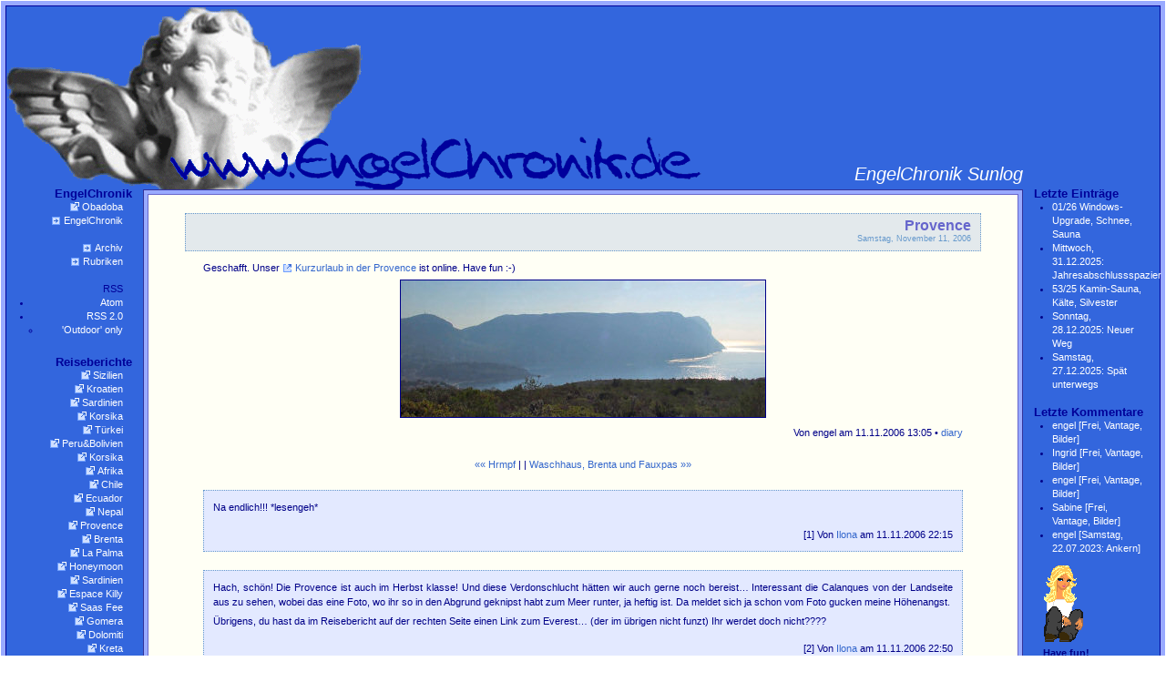

--- FILE ---
content_type: text/html; charset=iso-8859-1
request_url: https://www.obadoba.de/sunlog/comments/provence/
body_size: 5737
content:



<!DOCTYPE html PUBLIC "-//W3C//DTD XHTML 1.0 Strict//EN" "http://www.w3.org/TR/xhtml1/DTD/xhtml1-strict.dtd">
<html xmlns="http://www.w3.org/1999/xhtml">

<head>
  <title>EngelChronik Sunlog</title>
  <meta http-equiv="Content-Type" content="text/html; charset=iso-8859-1" />

  <link rel='stylesheet' type='text/css' media='all' href='https://www.obadoba.de/?css=sunlog/site_css.v.1183443828' />
  <style type='text/css' media='screen'>@import "https://www.obadoba.de/?css=sunlog/site_css.v.1183443828";</style>

  <base href="https://www.obadoba.de/" target="_top" />
</head>

<body>

<div id="outer">
  <div id="inner">

  <div id="invisible">Dein Browser kann leider nicht vernünftig mit CSS umgehen. Den Inhalt siehst du, das Design dagegen ist futsch.</div>

  <div id="header">
    <div id="headerbox">
      <h1>      <h1>
      EngelChronik Sunlog
      
      </h1>
    </div>
  </div>

  <div id="centerframe">
  <div id="centercontent">
      

     <div class="entryhead">
        <h2>Provence</h2>
        <div class="date"> Samstag, November 11, 2006 </div class="date">
      </div> <!-- entryhead -->

      <div class="entrybody">
      
      <p>
Geschafft. Unser <a href="http://www.engelchronik.de/2006/provence/" target="_blank" class="ext">Kurzurlaub in der Provence</a> ist online. Have fun :-)
</p><p align="center">
<img src="https://www.obadoba.de/chronik/engellog/images/outdoor/200610provence01.jpg" width="400" height="150" border="0" alt="" class="pic" />
</p>
      
     </div> <!-- entrybody -->

      <div class="entryfoot">
      Von <b>engel</b> am 11.11.2006 13:05
      &#8226; <a href="https://www.obadoba.de/sunlog/C5/">diary</a>
      </div> <!-- entryfoot -->

    
 
    <div class="entrynavi">
      
      <a href="https://www.obadoba.de/sunlog/comments/hrmpf/">&laquo;&laquo; Hrmpf</a>&nbsp;|
      
      
      |&nbsp;<a href="https://www.obadoba.de/sunlog/comments/waschhaus_brenta_und_fauxpas/">Waschhaus, Brenta und Fauxpas &raquo;&raquo;</a>
      
    </div> <!-- entrynavi -->

    <div id="comments">
    
      <div class="comment">
        <div class="commentbody">
        <p>Na endlich!!! *lesengeh*
</p>
        </div> <!-- commentbody -->
        <div class="commentfoot">[1] Von <a href="http://www.ilona-s.de">Ilona</a> am 11.11.2006 22:15</div>
      </div> <!-- comment -->
   
      <div class="comment">
        <div class="commentbody">
        <p>Hach, schön! Die Provence ist auch im Herbst klasse! Und diese Verdonschlucht hätten wir auch gerne noch bereist&#8230; Interessant die Calanques von der Landseite aus zu sehen, wobei das eine Foto, wo ihr so in den Abgrund geknipst habt zum Meer runter, ja heftig ist. Da meldet sich ja schon vom Foto gucken meine Höhenangst.</p>



<p>Übrigens, du hast da im Reisebericht auf der rechten Seite einen Link zum Everest&#8230; (der im übrigen nicht funzt) Ihr werdet doch nicht????
</p>
        </div> <!-- commentbody -->
        <div class="commentfoot">[2] Von <a href="http://www.ilona-s.de">Ilona</a> am 11.11.2006 22:50</div>
      </div> <!-- comment -->
   
      <div class="comment">
        <div class="commentbody">
        <p>Freut mich, dass es Dir gefallen hat. Ja, die Provence ist schon nett :-) Das was ihr verpasst habt könnt ihr ja wann anders mal nachholen. Für manche Dinge muss man die Räder dann allerdings stehen lassen ...</p>



<p>Danke für den Hinweis zum Link. Everest? Nein. Da ist schon die Gipfelgebühr irgendwas um 25.00$, dann kommt nochmal sowas in der Art dazu, Expeditionskosten, etc. Und dann muss man bereit sein, sich bis zum Äussersten zu quälen, um da hoch zu kommen. So bin ich nicht. Ich quäle mich bis zu einem bestimmten Punkt, dann hab ich keine Lust mehr. Leute wie ich schaffen es nie auf den Everest ;-)</p>

<p>Buchtipp: Jon Krakauer: In eisige Höhen
</p>
        </div> <!-- commentbody -->
        <div class="commentfoot">[3] Von engel am 12.11.2006 10:30</div>
      </div> <!-- comment -->
   
      <div class="comment">
        <div class="commentbody">
        <p>&#8220;Ich quäle mich bis zu einem bestimmten Punkt, dann hab ich keine Lust mehr.&#8221;</p>



<p>Ganz genau! So ist das bei mir auch. Aber ich will ja da auch gar nicht hoch, ist mir zu gefährlich.</p>

<p>&nbsp;</p>

<p>Buch kommt aber auf meine Liste, klingt interessant.
</p>
        </div> <!-- commentbody -->
        <div class="commentfoot">[4] Von <a href="http://www.ilona-s.de">Ilona</a> am 12.11.2006 12:57</div>
      </div> <!-- comment -->
   
      <div class="comment">
        <div class="commentbody">
        <p>Hui, da kommt ja s Hundi richtig nett rüber! Und dass Ralles Gulasch nicht ankam stimmt überhauptgarnienicht!!! Ich fand es supergigantischklasse!!! So was mach ich nie und wenn ichs dann mal bekomm, schreit es nach viel mehr. Aber die Männer wollen immer Nudeln mit Soße - wie einfallslos! Und meine Messer sind scharf, das ist ne schau! Ich glaub, das nächste mal nehm ich dann nen Messerschärfkurs. B kocht ja nie und weiß nicht, wie schön scharfe Messer sind. Aus Sicherheitsgründen hört er, glaub ich, immer nach der hälfte auf. </p>

<p>Waren das nicht 25.000$?
</p>
        </div> <!-- commentbody -->
        <div class="commentfoot">[5] Von Gabi am 12.11.2006 20:46</div>
      </div> <!-- comment -->
   
      <div class="comment">
        <div class="commentbody">
        <p>Schöne Gegend! Hätte nie gedacht, dass das ein so schönes Wandergebiet ist. Wieder was für meine(unendlich lange) Urlaubsziele-Liste
</p>
        </div> <!-- commentbody -->
        <div class="commentfoot">[6] Von <a href="http://bergeundmehr.twoday.net">Petra</a> am 13.11.2006 13:37</div>
      </div> <!-- comment -->
   
      <div class="comment">
        <div class="commentbody">
        <p>Ich würde die Gefahr vermutlich sogar in Kauf nehmen, <b>Ilona</b> (weil man glaubt ja immer selber sei man unsterblich), aber ich will da einfach nicht hin. Zu anstrengend.</p>

<p>Jau, lies das, toll geschrieben, man ist richtig dabei!</p>



<p>Du weisst doch, dass wir die Sina immer gerne dabei haben, <b>Gabi</b> :-) Und ich finde, sie ist tapfer und gut erzogen!</p>

<p>Lern besser selber mal, wie man Messer schleift, ich glaub das führt schneller zum Erfolg.</p>

<p>Und stimmt, ich meinte 25.000$.</p>

<p>&nbsp;</p>

<p>Ach, <b>Petra</b>, da gäbe es noch eine ganze Menge mehr zu laufen. Das Gebiet das wir bereist haben, war aber auch ziemlich gross, von Cassis bis zr Verdon-Schlucht ist es doch ein ganzes Stück.
</p>
        </div> <!-- commentbody -->
        <div class="commentfoot">[7] Von engel am 13.11.2006 14:57</div>
      </div> <!-- comment -->
   
   </div> <!-- comments -->

  <div id="commentform">
  Dieser Eintrag kann nicht mehr kommentiert werden.
  </div> <!-- commentform -->

    </div> <!-- centercontent-->
    </div> <!-- centerframe-->

  <div id="leftSide">

    <div class="ltopsidebox">
      <h3 class="lsidehead">EngelChronik</h3>
      <div class="lsidebox">
             <div class="blink"><a href="http://www.obadoba.de/" target="_blank" class="ext">Obadoba</a></div>
<!--
      <div class="blink"><a href="http://www.obadoba.de/gaeste/" target="_blank" class="ext">Engelbuch</a></div>
-->
      <div class="blink"><a href="http://www.engelchronik.de/" class="int">EngelChronik</a></div>
      <br />
      <div class="link"><a href="http://www.obadoba.de/engelchronik/archives" class="int">Archiv</a></div>
      <div class="link"><a href="http://www.obadoba.de/engelchronik/categories" class="int">Rubriken</a></div>
      <!--<div class="blink"><a href="http://www.obadoba.de/engelchronik/search/index" class="int">Suche</a></div>-->
      <br />
      <div class="link">RSS
      <ul>
        <li><a href="http://www.obadoba.de/engelchronik/atom/" class="rss">Atom</a></li>
        <li><a href="http://www.obadoba.de/engelchronik/rss_2.0/" class="rss">RSS 2.0</a></li>
        <ul>
          <li><span class="small"><a href="http://www.obadoba.de/engelchronik/rss_2.0_outdoor/" class="rss">'Outdoor' only</a></span></li>
        </ul>
      </ul>
      </div> <!-- link -->

      </div> <!-- lsidebox -->
    </div> <!-- ltopsidebox -->

    <h3 class="lsidehead">Reiseberichte</h3>
    <div class="lsidebox">
      <div class="osnlink"><a href="https://www.obadoba.de/chronik/2024/sizilien/" class="ext" target="_blank">Sizilien</a></div>
<div class="osnlink"><a href="https://www.obadoba.de/chronik/2023/kroatien/" class="ext" target="_blank">Kroatien</a></div>
<div class="osnlink"><a href="https://www.obadoba.de/chronik/2022/sardinien/" class="ext" target="_blank">Sardinien</a></div>
<div class="osnlink"><a href="https://www.obadoba.de/chronik/2022/korsika/" class="ext" target="_blank">Korsika</a></div>
<div class="osnlink"><a href="https://www.obadoba.de/chronik/2019/tuerkei/" class="ext" target="_blank">Türkei</a></div>
<div class="osnlink"><a href="https://www.obadoba.de/chronik/2017/peru/" class="ext" target="_blank">Peru&Bolivien</a></div>
<div class="osnlink"><a href="https://www.obadoba.de/chronik/2014/korsika/" class="ext" target="_blank">Korsika</a></div>
<div class="osnlink"><a href="https://www.obadoba.de/chronik/2012/afrika/" class="ext" target="_blank">Afrika</a></div>
<div class="osnlink"><a href="https://www.obadoba.de/chronik/2010/chile/" class="ext" target="_blank">Chile</a></div>
<div class="osnlink"><a href="https://www.obadoba.de/chronik/2009/ecuador/" class="ext" target="_blank">Ecuador</a></div>
<div class="osnlink"><a href="https://www.obadoba.de/chronik/2007/nepal/" class="ext" target="_blank">Nepal</a></div>
<div class="osnlink"><a href="https://www.obadoba.de/chronik/2006/provence/" class="ext" target="_blank">Provence</a></div>
<div class="osnlink"><a href="https://www.obadoba.de/chronik/2006/brenta/" class="ext" target="_blank">Brenta</a></div>
<div class="osnlink"><a href="https://www.obadoba.de/chronik/2006/lapalma/" class="ext" target="_blank">La&nbsp;Palma</a></div>
<div class="osnlink"><a href="https://www.obadoba.de/chronik/2006/valdisere/" class="ext" target="_blank">Honeymoon</a></div>
<div class="osnlink"><a href="https://www.obadoba.de/chronik/2005/sardegna/" class="ext" target="_blank">Sardinien</a></div>
<div class="osnlink"><a href="https://www.obadoba.de/chronik/2005/valdisere/" class="ext" target="_blank">Espace&nbsp;Killy</a></div>
<div class="osnlink"><a href="https://www.obadoba.de/chronik/2004/saasfee/" class="ext" target="_blank">Saas&nbsp;Fee</a></div>
<div class="osnlink"><a href="https://www.obadoba.de/chronik/2004/gomera/" class="ext" target="_blank">Gomera</a></div>
<div class="osnlink"><a href="https://www.obadoba.de/chronik/2004/dolomitisuperski/" class="ext" target="_blank">Dolomiti</a></div>
<div class="osnlink"><a href="https://www.obadoba.de/chronik/2003/kreta/" class="ext" target="_blank">Kreta</a></div>
<div class="osnlink"><a href="https://www.obadoba.de/chronik/2002/lipari/" class="ext" target="_blank">Lipari</a></div>
<div class="osnlink"><a href="https://www.obadoba.de/chronik/madeira/" class="ext" target="_blank">Madeira</a></div>
<div class="osnlink"><a href="https://www.obadoba.de/chronik/2000/vc/" class="ext" target="_blank">Val d'Isere</a></div>
<div class="osnlink"><a href="https://www.obadoba.de/chronik/korsika/" class="ext" target="_blank">Korsika</a></div>

     </div> <!-- lsidebox -->

    <h3 class="lsidehead">Bücher :-)</h3>
    <div class="lsidebox">
    <div class="osnlink"><a href="http://www.engelchronik.de/madeira/" target="_blank"><img src="https://www.obadoba.de/images/ee/chronik/madeirabutton.jpg" width="81" height="105" border="0" alt="" /></a></div>
    <div class="osnlink"><a href="https://www.obadoba.de/weihnachtswelle/mw/" target="_blank"><img src="https://www.obadoba.de/images/ee/chronik/mwbutton.jpg" width="81" height="24" border="0" alt="" /></a></div>
    <div class="osnlink"><a href="https://www.obadoba.de/weihnachtswelle/www/" target="_blank"><img src="https://www.obadoba.de/images/ee/chronik/wwwbutton.jpg" width="81" height="24" border="0" alt="" /></a></div>
     </div> <!-- lsidebox -->

     <div class="lsidebox" align="center">
     <img src="https://www.obadoba.de/images/ee/chronik/pueppi2.gif" width="42" height="129" border="0" alt="" /><br />
     </div> <!-- lsidebox -->
  </div> <!-- leftside -->

  <div id="rightSide">

    <h4 class="rsidehead">Letzte Einträge</h4>
    <div class="rsidebox">
    <ul>
    
       <li><a href="https://www.obadoba.de/sunlog/comments/01_26_windows-upgrade_schnee_sauna/">01/26 Windows-Upgrade, Schnee, Sauna</a></li>
    <!--
<rdf:RDF xmlns:rdf="http://www.w3.org/1999/02/22-rdf-syntax-ns#"
         xmlns:trackback="http://madskills.com/public/xml/rss/module/trackback/"
         xmlns:dc="http://purl.org/dc/elements/1.1/">
<rdf:Description
    rdf:about="http://www.obadoba.de/engelchronik/5279/"
    trackback:ping="https://www.obadoba.de/trackback/5279/"
    dc:title="01/26 Windows&#45;Upgrade, Schnee, Sauna"
    dc:identifier="http://www.obadoba.de/engelchronik/5279/" 
    dc:subject=""
    dc:description="Wir begannen das neue Jahr am Donnerstag mit einer Runde über den Blender, wo es diesmal nicht nur kalt, sondern auch windig war, deswegen war das nur ein kurzer Rauf&#45;Runter&#45;Sprint. Ich hatte in der Früh schon die letzten Arbeiten für das Windows&#45;Upgrade erledigt und startete das Upgrade dann am späten Nachmittag &#45; mit gründlichem Unbehagen, trotz aller Backups und geprobter Recovery&#45;Szenarien. Und es lief einfach und problemlos durch! Soweit sich danach und in den nächsten Tagen feststellen ließ,&#8230;"
    dc:creator="engel"
    dc:date="2026-01-04 09:00:38 PM GMT" />
</rdf:RDF>
-->
       <li><a href="https://www.obadoba.de/sunlog/comments/mittwoch_31.12.2025_jahresabschlussspaziergang/">Mittwoch, 31.12.2025: Jahresabschlussspaziergang</a></li>
    <!--
<rdf:RDF xmlns:rdf="http://www.w3.org/1999/02/22-rdf-syntax-ns#"
         xmlns:trackback="http://madskills.com/public/xml/rss/module/trackback/"
         xmlns:dc="http://purl.org/dc/elements/1.1/">
<rdf:Description
    rdf:about="http://www.obadoba.de/engelchronik/5280/"
    trackback:ping="https://www.obadoba.de/trackback/5280/"
    dc:title="Mittwoch, 31.12.2025: Jahresabschlussspaziergang"
    dc:identifier="http://www.obadoba.de/engelchronik/5280/" 
    dc:subject=""
    dc:description="Vor der Silvesterfeier beim Schwesterle (&amp;lt;span class=&quot;small&quot;&amp;gt;wo ich einen Obstsalat beisteuerte, für den ich den halben Vormittag lang schnippelte&amp;lt;/span&amp;gt;) gingen wir noch eine Runde über den Fernsehturmhügel, um wenigstens etwas Bewegung zu bekommen. Inzwischen war es ja seit ein paar Tagen kalt und es hatte sich eine große Eisplatte am Weg vom Tennisplatz gebildet. Der hintere Teil vom Tennisplatz sebst war wieder zu einem Eishockey&#45;Platz geworden, wo ein paar Kinder viel Spaß hatten. Der Abstieg&#8230;"
    dc:creator="engel"
    dc:date="2026-01-02 06:55:10 AM GMT" />
</rdf:RDF>
-->
       <li><a href="https://www.obadoba.de/sunlog/comments/53_25_kamin-sauna_kaelte_silvester/">53/25 Kamin-Sauna, Kälte, Silvester</a></li>
    <!--
<rdf:RDF xmlns:rdf="http://www.w3.org/1999/02/22-rdf-syntax-ns#"
         xmlns:trackback="http://madskills.com/public/xml/rss/module/trackback/"
         xmlns:dc="http://purl.org/dc/elements/1.1/">
<rdf:Description
    rdf:about="http://www.obadoba.de/engelchronik/5278/"
    trackback:ping="https://www.obadoba.de/trackback/5278/"
    dc:title="53/25 Kamin&#45;Sauna, Kälte, Silvester"
    dc:identifier="http://www.obadoba.de/engelchronik/5278/" 
    dc:subject=""
    dc:description="Montag ging ich vormittags zum Einkaufen, was wie erwartet ein wenig anstrengend war. Die Parkplätze am Fenebergcenter sind für viel Betrieb nicht gut ausgelegt, im Feneberg war es proppenvoll und im Aldi erst recht, weil es da ja endlich Feuerwerk gab (&amp;lt;span class=&quot;small&quot;&amp;gt;nicht für mich, für die anderen&amp;lt;/span&amp;gt;). Ich parkte weit weg, schlängelte mich durch die Menschen, wo möglich, und zahlte überall bei den Selbstbedienungskassen. Ging so. Am Abend gab es Sauna mit Ruheleigen vor dem prasselnden&#8230;"
    dc:creator="engel"
    dc:date="2025-12-31 09:00:45 PM GMT" />
</rdf:RDF>
-->
       <li><a href="https://www.obadoba.de/sunlog/comments/sonntag_28.12.2025_neuer_weg/">Sonntag, 28.12.2025: Neuer Weg</a></li>
    <!--
<rdf:RDF xmlns:rdf="http://www.w3.org/1999/02/22-rdf-syntax-ns#"
         xmlns:trackback="http://madskills.com/public/xml/rss/module/trackback/"
         xmlns:dc="http://purl.org/dc/elements/1.1/">
<rdf:Description
    rdf:about="http://www.obadoba.de/engelchronik/5277/"
    trackback:ping="https://www.obadoba.de/trackback/5277/"
    dc:title="Sonntag, 28.12.2025: Neuer Weg"
    dc:identifier="http://www.obadoba.de/engelchronik/5277/" 
    dc:subject=""
    dc:description="Für den erneut super&#45;sonnig angesagten Sonntag hatten wir uns den Berg mit Leiter vorgenommen. Wir kamen in der Früh nicht so recht los, deswegen war es schon relativ spät, als wir den Kangoo in Gunzesried abstellten. Den üblichen kühlen Talwind hatte es trotzdem. Nachdem wir den letzten Hof passiert hatten (&amp;lt;span class=&quot;small&quot;&amp;gt;die Straße dorthin war eisig&amp;lt;/span&amp;gt;), wurde es schnell wärmer. Angesichts der Zeit und weil es in der Sonne so schön warm war, entschieden wir uns gegen den Steineberg und&#8230;"
    dc:creator="engel"
    dc:date="2025-12-31 05:42:35 PM GMT" />
</rdf:RDF>
-->
       <li><a href="https://www.obadoba.de/sunlog/comments/samstag_27.12.2025_spaet_unterwegs/">Samstag, 27.12.2025: Spät unterwegs</a></li>
    <!--
<rdf:RDF xmlns:rdf="http://www.w3.org/1999/02/22-rdf-syntax-ns#"
         xmlns:trackback="http://madskills.com/public/xml/rss/module/trackback/"
         xmlns:dc="http://purl.org/dc/elements/1.1/">
<rdf:Description
    rdf:about="http://www.obadoba.de/engelchronik/5276/"
    trackback:ping="https://www.obadoba.de/trackback/5276/"
    dc:title="Samstag, 27.12.2025: Spät unterwegs"
    dc:identifier="http://www.obadoba.de/engelchronik/5276/" 
    dc:subject=""
    dc:description="Eigentlich wollten wir vor allem dem Bruder des besten Allgäuers noch vor dem Familienessen im neuen Jahr das coole Weihnachtsgeschenk überbringen, das der beste Allgäuer gemacht hatte. Aber wenn wir schon nach Sonthofen fahren, dann bietet sich eine Verbindung mit einer Tour natürlich an :&#45;) Da der Treffzeitpunkt recht spät lag, legten wir uns daheim erst mal hinter der Wohnzimmerscheibe in die Sonne und starteten erst gegen Mittag. Eine so späte Tour machen wir selten. Wir stiegen auf der Südseite&#8230;"
    dc:creator="engel"
    dc:date="2025-12-30 05:36:21 PM GMT" />
</rdf:RDF>
-->
    </ul>
    </div> <!-- rsidebox -->
 
    <h4 class="rsidehead">Letzte Kommentare</h4>
    <div class="rsidebox">
    <ul>
    
      <li><a href="http://www.obadoba.de/engelchronik/comments/frei_vantage_bilder/">engel [Frei, Vantage, Bilder]</a></li>
    
      <li><a href="http://www.obadoba.de/engelchronik/comments/frei_vantage_bilder/">Ingrid [Frei, Vantage, Bilder]</a></li>
    
      <li><a href="http://www.obadoba.de/engelchronik/comments/frei_vantage_bilder/">engel [Frei, Vantage, Bilder]</a></li>
    
      <li><a href="http://www.obadoba.de/engelchronik/comments/frei_vantage_bilder/">Sabine [Frei, Vantage, Bilder]</a></li>
    
      <li><a href="http://www.obadoba.de/engelchronik/comments/samstag_22.07.2023_ankern/">engel [Samstag, 22.07.2023: Ankern]</a></li>
    
    </ul>
    </div> <!-- rsidebox -->

    <div class="rsidebox">
<img src="http://www.obadoba.de/images/ee/chronik/pueppi1.gif" width="45" height="86" border="0" alt="" /><br />
<span class="bold">Have fun!</span>
    </div> <!-- rsidebox -->

   </div> <!-- rightside -->

  <div id="footer">
    <a href="index.php/site/impressum" class="int">www.obadoba.de</a> ~~~ (c) 1997-2025 <a href="mailto:Andrea.Kullak@gmx.de" class="mail"> Andrea Kullak</a><br />
Powered by <a href="https://expressionengine.com/" target="_blank" class="ext">ExpressionEngine</a><br />
    
    
    
    <div class="pages"><span class="pagecount">Page 1 of 1 pages</span> </div>
    
  </div> <!-- footer -->

  </div> <!-- inner -->
</div> <!-- outer -->

</body>
</html>


--- FILE ---
content_type: text/css
request_url: https://www.obadoba.de/?css=sunlog/site_css.v.1183443828
body_size: 1889
content:
* {
	font-size: 11px;
	font-weight: normal;
	margin: 0;
	padding: 0;
}
body, h1, h2, h3, h4, p {
	font-size: 11px;
	margin: 0;
	padding: 0;
}
p { line-height: 150%; margin-bottom: 5px; }
ul { margin: 0; padding: 0; padding-left: 20px; }
li { margin: 0; padding: 0; }

a          { color: #6677ae; }
a:link     { text-decoration: none; color: #3366cc; }
a:visited  { text-decoration: none; color: #0033cc; }
a:active   { text-decoration: none; color: #dd0000; }
a:hover    { text-decoration: none; color: #dd0000; }
a:active   { text-decoration: none; color: #dd0000; }
acronym    { text-decoration: none; color: #dd0000; }
.accesskey { text-decoration: underline; }

a.ext	{ padding-left: 14px; background: url(images/ee/chronik/sunlogext.gif)  left no-repeat; }
a.int	{ padding-left: 14px; background: url(images/ee/chronik/sunlogint.gif)  left no-repeat; }
a.mail	{ padding-left: 16px; background: url(images/ee/chronik/sunlogmail.gif) left no-repeat; }
a.fon	{ padding-left: 14px; background: url(images/ee/chronik/sunlogfon.gif)  left no-repeat; }
a.img	{ padding-left: 14px; background: url(images/ee/chronik/sunlogimg.gif)  left no-repeat; }
.none	{ padding-left: 14px; font-weight: bold; background: left no-repeat; }

body {
         color: #000088;
         font-family: Verdana, Arial, sans-serif;
         line-height: 140%;
}

h1 { margin: 0px; padding: 0px; font-size: 24px; font-weight: normal; text-align: left;  color: #3399ff; }
h2 { margin: 0px; padding: 0px; font-size: 16px; font-weight: bold;   text-align: right; color: #6666cc; }
h3 { margin: 0px; padding: 0px; font-size: 13px; font-weight: bold;   text-align: left;  color: #333399; }
h4 { margin: 0px; padding: 0px; font-size: 11px; font-weight: bold;   text-align: left;  color: #000099; }

#outer {
         margin: 0px; padding: 0px;
         background-color: #99aaff;
         border: 1px solid #ffffff;
         text-align: center;
	min-width: 850px;
}

#inner {
         margin: 5px; padding: 0px;
         background-image: url(images/ee/chronik/sunlogchroniklogo.gif);
         background-repeat: no-repeat;
         background-position: -5px -5px;
         background-color: #3366dd;
         border: 1px solid #000099;
         text-align: center;
}

#header {
         margin: 0px; padding: 0px;
         height: 200px;
         background: url(images/ee/chronik/sunlogengelchronik.gif) no-repeat 170px 130px;
         text-align: center;
         vertical-align: bottom;
         border-top: 1px solid #3366dd;
        }
#headerbox {
         margin-top: 170px;
         margin-right: 150px;
         border: 0px solid #ff0000;
         line-height: 250%;
         }
#headerbox h1 { color: #ffffff; font-size: 20px; font-style: italic; text-align: right;}

#centerframe {
         margin: 0px 150px 20px 150px;
         padding: 0px;
         vertical-align: top;
         background-color: #99aaff;
         border: 1px solid #333399;
        }

#centercontent {
         margin: 4px;
         padding: 20px 40px 20px 40px;
         text-align: justify;
         vertical-align: top;
         border: 1px solid #6666cc;
         background-color: #fffff5;
         color: #000088;
        }

#leftSide {
         position: absolute;
         left: 5px; top: 200px; width: 130px;
         padding: 0px 10px 0px 10px;
         border: 0px solid #000099;
         text-align: right;
	 overflow: hidden;
        }
#leftSide a:link    { color: #ffffff; }
#leftSide a:visited { color: #9999ff; }
#leftSide a:active  { color: #dd0000; }
#leftSide ul { margin: 0; padding: 0; padding-left: 10px; }
#leftSide li { margin: 0; padding: 0; }

#leftSide h3 {
	padding-left: 10px;
	font-size: 120%;
	font-style: normal;
	padding-top: 5px;
         text-align: right;
}

#rightSide {
         position: absolute;
         top: 200px; right: 5px; width: 130px;
         padding: 0px 10px 0px 10px;
         border: 0px solid #000099;
         text-align: left;
	 overflow: hidden;
        }
#rightSide a:link    { color: #ffffff; }
#rightSide a:visited { color: #ccccff; }
#rightSide a:active  { color: #dd0000; }
#rightSide ul { margin: 0; padding: 0; padding-left: 10px; }
#rightSide li { margin: 0; padding: 0; }

#rightSide h4 {
	padding-right: 10px;
	font-size: 120%;
	font-style: normal;
	padding-top: 5px;
         text-align: left;
}

.lsidehead {  }
.rsidehead {  }
.ltopsidebox { padding-bottom: 5px; }
.rtopsidebox { padding-bottom: 5px; }
.lsidebox, .rsidebox { padding: 0px 10px 10px 10px; }

.archivehead { font-size: 140%; }
.archivebox { padding: 0px; margin: 0px; }
.archiveli { margin: 0px 10px 0px 20px; }

.entryhead   {
         padding: 5px; margin: 0px;
         padding-right: 10px;
         text-align: right;
         background-color: #e3e9ec;
         border: 1px dotted #6699cc;
        }

.h2like  {
         font-size: 180%;
         font-weight: normal;
         color: #6666cc;
        }

.date   {
         font-size: 80%;
         color: #6699cc;
        }

.entrybody {
         padding: 0px; margin: 0px;
         padding-right: 20px; padding-left: 20px; padding-top: 10px;
         text-align: justify;
        }
.entryfoot {
         padding: 0px; margin: 0px;
         padding-right: 20px; padding-left: 20px;
         padding-bottom: 20px;
         text-align: right;
        }

.entrynavi {
         padding: 0px; margin: 0px;
         padding-right: 20px; padding-left: 20px;
         padding-bottom: 20px;
         text-align: center;
        }

#comments {
	padding-left: 20px; padding-right: 20px;
	position: relative;
}
.comment {
	padding: 10px;
	margin-bottom: 20px;
         background-color: #e3e9ff;
         border: 1px dotted #6699cc;
	text-align: justify;
}
.commentbody {
	text-align: justify;
}
.commentfoot {
	padding-top: 10px;
	text-align: right;
}
.commentbody, .commentfoot {
	position: relative;
	z-index: 100;
}

#commentform {
	padding: 20px;
	text-align: right;
	position: relative;
}

.dekopic {
         padding: 0px; margin: 0px;
         margin-left: 10px; margin-bottom: 10px;
         float: right;
         border: 1px solid #000088;
        }

.dekopicnb {
         padding: 0px; margin: 0px;
         margin-left: 10px; margin-bottom: 10px;
         float: right;
        }

.pic    {
         padding: 0px; margin: 0px;
         border: 1px solid #000088;
        }
.picright {
         padding: 0px; margin: 10px;
         margin-right: 0px;
         float: right;
         border: 1px solid #000088;
        }
.picleft {
         padding: 0px; margin: 10px;
         margin-left: 0px;
         float: left;
         border: 1px solid #000088;
        }

.link    { color: #000099; }
.blink   { color: #000099; font-weight: bold; }
.slink   { color: #000099; font-weight: bold; font-size: 80%; }

.lsidehead { color: #000099; font-weight: bold; }
.rsidehead { color: #000099; font-weight: bold; }

.catlink     { color: #000099; font-size: 90%; padding-left: 10px; }
.commentlink { color: #000099; font-size: 80%; padding-left: 10px; }
.blogs       { color: #000099; font-size: 90%; }
#rezepte     {
              padding: 2px;
              color: #000099;
              font-size: 80%;
              background-color: #4477ee;
              border: 1px solid #000099;
              line-height: 10px;
              width: 88px;
              clip:rect(auto auto auto auto);
             }
.rss_titel   { font-size: 8px; }
.rss_datum   { font-size: 80%; }
.rss_trenn   {  }

.login   { color: #000099; font-size: 90%; }
.welcome { font-weight: bold; }


#footer {
         margin: 0px;
         padding: 2px;
         border: 0px solid #000000;
         text-align: center;
         font-size: 10px;
         line-height: 10px;
         color: #ffffff;
        }

#footer a:link    { color: #ccccff; }
#footer a:visited { color: #000099; }
#footer a:active  { color: #dd0000; }

#bloglink {
          padding: 1px; margin: 0px; margin-bottom: 0px;
          background-color: #6f9fff;
          border: 1px solid #3f4fcf;
         }

.centry {
         padding: 2px; margin: 0px;
         padding-right: 5px; padding-left: 5px;
         margin-bottom: 0px;
         text-align: justify;
         background-color: #eeeeff;
        }

.cfoot  {
         padding: 2px; margin: 0px;
         padding-bottom: 20px;
         text-align: right;
         font-size: 80%;
        }

.yourcomment {
	padding-top: 10px;
         font-size: 120%;
         font-weight: bold;
         color: #3333cc;
         padding-bottom: 10px;
        }

.formleft {
         text-align: right;
         vertical-align: top;
        }

input.feld, textarea.feld {
	border: 1px dotted #6666cc;
	padding: 1px 1px 1px 1px;
         color: #3333cc;
}

/* Tabelle für das Register-Formular */
#register-form {
	margin: 0 auto 0 auto;
         font: normal 0.8em Verdana;
}

#register-form th {
	padding-right: 60px;
	text-align: left;
}

/* Liste für die Archiv-Darstellung */
ul.archive li {
	color: #669966;
    font: normal 0.8em Verdana;
}

ul.archive a {
	color: #6666cc;
}

.small    { font-size:  10px; }
.bold     { font-weight: bold; }

#invisible { display: none; }